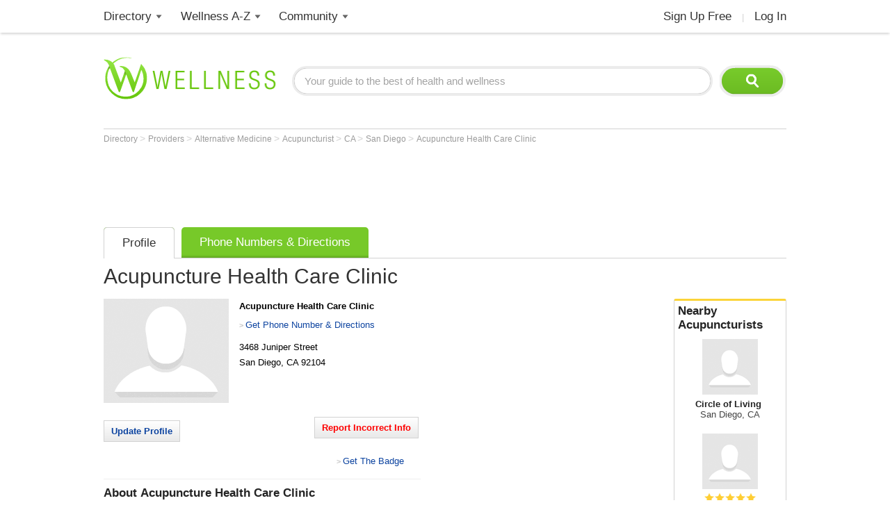

--- FILE ---
content_type: text/html; charset=utf-8
request_url: https://www.wellness.com/dir/2791948/acupuncturist/ca/san-diego/acupuncture-health-care-clinic
body_size: 14816
content:

<!DOCTYPE html>
<html prefix="og: http://ogp.me/ns# profile: http://ogp.me/ns/profile#">
    <head>
        <meta property="fb:profile_id" content="146817005352784" />
        <meta name="robots" content="index,follow" />

        <!-- Google Tag Manager -->
        <script>(function (w, d, s, l, i) {
        w[l] = w[l] || []; w[l].push({
        'gtm.start':
        new Date().getTime(), event: 'gtm.js'
        }); var f = d.getElementsByTagName(s)[0],
        j = d.createElement(s), dl = l != 'dataLayer' ? '&l=' + l : ''; j.async = true; j.src =
        'https://www.googletagmanager.com/gtm.js?id=' + i + dl; f.parentNode.insertBefore(j, f);
        })(window, document, 'script', 'dataLayer', 'GTM-T62ZBJJ');</script>
        <!-- End Google Tag Manager -->

        
<link rel="stylesheet" type="text/css" href="/fonts/font-awesome.css" />

<link rel="stylesheet" type="text/css" href="//d2x0atfi55wmqs.cloudfront.net/content/css/cache/bundled-773F847795F2BEF90716DEB2CEB96591.css" />
        

    <title>Acupuncture Health Care Clinic Acupuncture Specialist in San Diego, CA 92104</title>
    <script type="application/ld+json">
{
  "@type": "BreadcrumbList",
  "itemListElement": [
    {
      "@type": "ListItem",
      "position": 1,
      "name": "Directory",
      "item": "https://www.wellness.com/directory"
    },
    {
      "@type": "ListItem",
      "position": 2,
      "name": "Providers",
      "item": "https://www.wellness.com/find"
    },
    {
      "@type": "ListItem",
      "position": 3,
      "name": "Alternative Medicine",
      "item": "https://www.wellness.com/find/alternative medicine"
    },
    {
      "@type": "ListItem",
      "position": 4,
      "name": "Acupuncturist",
      "item": "https://www.wellness.com/find/acupuncturist"
    },
    {
      "@type": "ListItem",
      "position": 5,
      "name": "CA",
      "item": "https://www.wellness.com/find/acupuncturist/ca"
    },
    {
      "@type": "ListItem",
      "position": 6,
      "name": "San Diego",
      "item": "https://www.wellness.com/find/acupuncturist/ca/san diego"
    },
    {
      "@type": "ListItem",
      "position": 7,
      "name": "Acupuncture Health Care Clinic",
      "item": "https://www.wellness.com/dir/2791948/acupuncturist/ca/san-diego/acupuncture-health-care-clinic"
    }
  ],
  "@context": "https://schema.org"
}
</script>

    <script type="application/ld+json">
{
  "@type": "LocalBusiness",
  "name": "Acupuncture Health Care Clinic",
  "image": "https://www.wellness.com/content/images/generic_hospital.gif",
  "address": {
    "@type": "PostalAddress",
    "streetAddress": "3468 Juniper Street",
    "addressLocality": "San Diego",
    "addressRegion": "CA",
    "postalCode": "92104",
    "addressCountry": "US"
  },
  "description": "Acupuncture Health Care Clinic is a Acupuncturist facility at 3468 Juniper Street in San Diego, CA.",
  "employee": {
    "@type": "http://schema.org/Person",
    "name": ""
  },
  "url": "https://www.wellness.com/dir/2791948/acupuncturist/ca/san-diego/acupuncture-health-care-clinic",
  "telephone": "(619) 517-1188",
  "faxNumber": "(619) 281-4322",
  "map": "/dir/2791948/acupuncturist/ca/san-diego/acupuncture-health-care-clinic/directions/3468-juniper-street-san-diego-ca-92104",
  "priceRange": "$",
  "location": "3468 Juniper Street, San Diego, CA  92104",
  "@context": "https://schema.org"
}
</script>


    <link rel="canonical" href="https://www.wellness.com/dir/2791948/acupuncturist/ca/san-diego/acupuncture-health-care-clinic" />

    
    <meta name="keywords" content="#Acupuncture Health Care Clinic# acupuncturist San Diego, CA 92104, (619) 517-1188, facial renewal acupuncture, cupping, moxibustion, gua sha, zen shiatsu, chinese herbal formula, herbal medicine, smoking cessation, traditional chinese medicine (TCM), pain relief, alternative medicine, acupuncturist" />
    
    <meta name="description" content="Acupuncture Health Care Clinic is an Acupuncturist at 3468 Juniper Street, San Diego, CA  92104. Wellness.com provides reviews, contact information, driving directions and the phone number for Acupuncture Health Care Clinic in San Diego, CA." />    

    <meta property="og:type" content="profile"/> 
    <meta property="og:url" content="http://www.wellness.com/dir/2791948/acupuncturist/ca/san-diego/acupuncture-health-care-clinic" />
    <meta property="og:image" content="https://www.wellness.com/content/images/www/default-200x200.gif" />
    <meta property="og:title" content="Acupuncture Health Care Clinic" />
    <meta property="og:description" content="Acupuncture Health Care Clinic is a Acupuncturist facility at 3468 Juniper Street in San Diego, CA." />

    

    <meta name="thumbnail" content="//wellness.com/content/images/www/default-100x100.gif" />




        <link rel="shortcut icon" href="//d2x0atfi55wmqs.cloudfront.net/content/images/www/wellnessfavicon.ico" type="image/x-icon" />
        <script type="text/javascript" src="//d2x0atfi55wmqs.cloudfront.net/content/js/lib-scriptloader/src/scriptloader.min.js"></script>
   </head>

    <body>    

        <!-- Google Tag Manager (noscript) -->
        <noscript><iframe src="https://www.googletagmanager.com/ns.html?id=GTM-T62ZBJJ"
        height="0" width="0" style="display:none;visibility:hidden"></iframe></noscript>
        <!-- End Google Tag Manager (noscript) -->

        <div class="background-container"></div>
        <div id="container-block">
            <div id="header-block">    <ul class="main-nav">
	    <li class="main-nav-li"><a title="Wellness Directory" href="/find" class="main-level-link">Directory</a>
			<ul class="professionals sub-nav-ul">
				<li class="professionals-sub sub-nav-li">
                    <span class="professionals-caret nav-caret"></span>
                    <div class="menu-col">
                        <b>Specialists</b>
                        <a title="Cardiology" href="/find/cardiologist">Cardiologists</a>
                        <a title="Chiropractor" href="/find/chiropractor">Chiropractors</a>
                        <a title="Dermatologists" href="/find/dermatologist">Dermatologists</a>
                        <a title="ENT, Otolaryngologist" href="/find/ent%20otolaryngologist">ENT Doctors</a>
				        <a title="Optometrist, Ophthalmologist" href="/find/eye%20care">Eye Doctors</a>
                        <a title="Family Medicine" href="/find/family%20doctor">Family Doctors</a>
                    </div>
                    <div class="menu-col narrow-col">
                        <div class="get-listed-top-container">
                            <a href="/docs/12761/wellness-provider-program" class="get-listed-link"><span class="get-listed-action"><span>Get Listed</span><span class="double-arrow">&#187;</span></span></a>
                        </div>
                        <a title="Internal Medicine" href="/find/internist">Internists</a>
                        <a title="Massage Therapy" href="/find/massage%20therapist">Massage</a>
                        <a title="Naturopaths" href="/find/naturopathic%20doctor">Naturopaths</a>
                        <a title="Obstetrician, Gynecologist" href="/find/obgyn">OBGYN</a>
                        <a title="Oncology, Cancer" href="/find/oncologist">Oncologists</a>
                        <a title="Pediatrics" href="/find/pediatrician">Pediatricians</a>
                    </div>
                    <div class="menu-col wide-col">
                        <div class="menu-spacer"></div>
				        <a title="Physical Therapist" href="/find/physical-therapist">Physical Therapists</a>
                        <a title="Podiatry" href="/find/podiatrist">Podiatrists</a>
                        <a title="Surgery" href="/find/surgeon">Surgeons</a>
                        <a title="Urology" href="/find/urologist">Urologists</a>
                        <a title="Search by Name" href="/dir/search">Search by Name</a>
                        <strong><a title="All Doctors" href="/find/">More Specialists <span class="more-caret">> </span></a></strong>
                    </div>
                    <div class="menu-col">
                        <b>Healthy Living</b>
                        <a title="Dietitian, Nutritionist" href="/find/dietitian-nutritionist">Dietitians</a>
                        <a title="Gym, Health Club" href="/find/fitness">Fitness</a>
                        <a title="Health Food" href="/find/health%20and%20diet%20food">Health Food</a>
				        <a title="Hair Salon, Nail Salon" href="/find/salon">Salons</a>
				        <a title="Day Spa, Med Spa" href="/find/spa">Spas</a>
                        <a title="Yoga Instructor, Yoga Class" href="/find/yoga%20teacher">Yoga</a>
                    </div>
                    <div class="menu-col">
                        <b>Dental Health</b>
                        <a title="Dentist" href="/find/dentist">Dentists</a>
                        <a title="Orthodontist" href="/find/oral%20surgeon">Oral Surgeons</a>
                        <a title="Orthodontist" href="/find/orthodontist">Orthodontists</a>
                    </div>
                    <div class="provider-a-z">
                        <div class="alphabetical-providers">
    <b>Providers A-Z</b>

            <a href="/dir/alphabetical-index/symbol" class="alphabet-letter symbols">#</a>       
            <a href="/dir/alphabetical-index/a" class="alphabet-letter a">A</a>       
            <a href="/dir/alphabetical-index/b" class="alphabet-letter b">B</a>       
            <a href="/dir/alphabetical-index/c" class="alphabet-letter c">C</a>       
            <a href="/dir/alphabetical-index/d" class="alphabet-letter d">D</a>       
            <a href="/dir/alphabetical-index/e" class="alphabet-letter e">E</a>       
            <a href="/dir/alphabetical-index/f" class="alphabet-letter f">F</a>       
            <a href="/dir/alphabetical-index/g" class="alphabet-letter g">G</a>       
            <a href="/dir/alphabetical-index/h" class="alphabet-letter h">H</a>       
            <a href="/dir/alphabetical-index/i" class="alphabet-letter i">I</a>       
            <a href="/dir/alphabetical-index/j" class="alphabet-letter j">J</a>       
            <a href="/dir/alphabetical-index/k" class="alphabet-letter k">K</a>       
            <a href="/dir/alphabetical-index/l" class="alphabet-letter l">L</a>       
            <a href="/dir/alphabetical-index/m" class="alphabet-letter m">M</a>       
            <a href="/dir/alphabetical-index/n" class="alphabet-letter n">N</a>       
            <a href="/dir/alphabetical-index/o" class="alphabet-letter o">O</a>       
            <a href="/dir/alphabetical-index/p" class="alphabet-letter p">P</a>       
            <a href="/dir/alphabetical-index/q" class="alphabet-letter q">Q</a>       
            <a href="/dir/alphabetical-index/r" class="alphabet-letter r">R</a>       
            <a href="/dir/alphabetical-index/s" class="alphabet-letter s">S</a>       
            <a href="/dir/alphabetical-index/t" class="alphabet-letter t">T</a>       
            <a href="/dir/alphabetical-index/u" class="alphabet-letter u">U</a>       
            <a href="/dir/alphabetical-index/v" class="alphabet-letter v">V</a>       
            <a href="/dir/alphabetical-index/w" class="alphabet-letter w">W</a>       
            <a href="/dir/alphabetical-index/x" class="alphabet-letter x">X</a>       
            <a href="/dir/alphabetical-index/y" class="alphabet-letter y">Y</a>       
            <a href="/dir/alphabetical-index/z" class="alphabet-letter z">Z</a>       
</div>
                    </div>   
                    <div class="menu-col">
                        <b>Mental Health</b>
                        <a title="Counselor" href="/find/counselor">Counselors</a> 
                        <a title="Psychiatrist" href="/find/psychiatrist">Psychiatrists</a> 
                        <a title="Psychologist" href="/find/psychologist">Psychologists</a> 
                    </div>
                    <div class="menu-col">
                        <b>Senior Care</b>
                        <a title="Assisted Living" href="/find/assisted%20living%20homes">Assisted Living</a>
                        <a title="Hospice" href="/find/hospice">Hospice</a>
                        <a title="Nursing Home" href="/find/nursing%20home">Nursing Homes</a>
                    </div>
                    <div class="menu-col menu-col-last">
                        <b>Other</b>
                        <a title="Animal Hospital" href="/find/animal%20hospital">Animal Hospitals</a>
				        <a title="Hospital, Urgent Care" href="/find/hospital">Hospitals</a>
                        <a title="Medical Supplies" href="/find/medical-supplies">Medical Supplies</a>
				        <a title="Pharmacy" href="/find/pharmacy">Pharmacies</a>
                        <a title="Veterinarians" href="/find/veterinarians">Veterinarians</a>
                    </div>
                </li>
			</ul>
		</li>
        <li class="main-nav-li wellness-az"><a title="Wellness A-Z" href="/reference" class="main-level-link">Wellness A-Z</a>
			<ul class="wellness-extras sub-nav-ul">
				<li class="wellness-extras-sub sub-nav-li">
                    <span class="wellness-extras-caret nav-caret"></span>
                    <div>
                        <div class="menu-col more-space short">
                            <b>Health</b>
                            <a title="Allergies" href="/reference/allergies">Allergies</a>
				            <a title="Conditions" href="/reference/conditions">Conditions</a>
                            <a title="Diagnostics" href="/reference/diagnostics">Diagnostics</a>
				            <a title="Therapies" href="/reference/therapies">Therapies</a>
                        </div>
                        <div class="menu-col more-space short">
                            <b>Lifestyle</b>
				            <a title="Beauty" href="/reference/beauty">Beauty</a>
                            <a title="Diet" href="/reference/diet">Diet</a>
				            <a title="Fitness" href="/reference/fitness">Fitness</a>
				            <a title="Health and Wellness" href="/reference/health-and-wellness">Health</a>
                        </div>
                        <div class="menu-col more-space short">
                            <b>Nutrition</b>
				            <a title="Food" href="/reference/food">Food</a>
                            <a title="Herbs" href="/reference/herb">Herbs</a>
                            <a title="Recipes" href="/recipes">Recipes</a>
				            <a title="Vitamins" href="/reference/vitamins">Vitamins</a>
				        </div>
                        <div class="menu-col more-space">
                            <b>Wellness Features</b>
				            <a title="What is Wellness?" href="/what-is-wellness">What Is Wellness?</a>
				            <a title="News" href="/news/health-and-wellness-news">Wellness News</a>
				            <a title="Featured Articles" href="/featured">Featured Articles</a>
                        </div>
                        <div class="menu-col more-space">
                            <b>Wellness Extras</b>
                            <a title="Discount Health Benefits" href="/docs/14821/discount-health-benefit-cards">Discount Health Benefits</a>
                            <a title="Product Sponsors" href="/reference/products">Product Sponsors</a>
                        </div>
                        <div class="menu-col more-space">
                            <b>Insurance</b>
                            <a title="Health Insurance" href="/find/health%20insurance">Health Insurance</a>
                            <a title="Life Insurance" href="/find/life%20insurance">Life Insurance</a>
                        </div>
                    </div>
                </li>
			</ul>
		</li>
        <li class="main-nav-li"><a title="Member Community" href="/users" class="main-level-link">Community</a>
	    	<ul class="community sub-nav-ul">
				<li class="community-sub sub-nav-li">
                    <span class="community-caret nav-caret"></span>
                    <div>
                        <div class="menu-col more-space">
                            <b>Interact</b>
                            <a title="Wellness Blogs" href="/blog">Blogs</a>
	        	            <a title="Wellness Goals" href="/goals">Goals</a>
                            <a title="Wellness Members" href="/users">Members</a>
				            <a title="Wellness Podcasts" href="/podcast">Podcasts</a>
                        </div>
                        <div class="menu-col more-space">
                            <b>Contribute</b>
                            <a title="Write for Wellness" href="/docs/13254841/write-for-wellness-com">Write For Us</a>
                            <a title="Get Listed" href="/docs/12761/wellness-provider-program">List Your Business</a>
                            <a title="Publishing Rules" href="/docs/11327/wellness-com-publishing-rules">Publishing Rules</a>
                            <a title="Create an Account" href="/secure/register">Join</a>
                        </div>
                        <div class="menu-col more-space">
                            <b>Featured Contributors</b>
                            <a title="Wellness Members" href="/docs/13254881/wellness-com-featured-authors">Featured Authors</a>
				            <a title="Wellness Experts" href="/dir/featured">Featured Providers</a>
				         </div>
                        <div class="menu-col more-space">
                            <b>Horoscopes</b>
                            <a href="https://www.soulvibe.com/horoscopes/" title="Daily Horoscope">Daily Horoscope</a>
                        </div>
                    </div>
                </li>
            </ul>
		</li>
        <li class="main-nav-li shop"></li>
        <li class="main-nav-li social-icons">
            <div class="social-container">
                <div id="fb-root"></div><div class="fb-like-icon"><div class="fb-like" data-href="https://www.facebook.com/wellness.com" data-width="100" data-layout="button_count" data-action="like" data-show-faces="false" data-share="false"></div></div>
            </div>
        </li>
        <li class="main-nav-li my-account-li no-caret">
            <div class="my-account-container">
                <a href="/user/dashboard" class="main-level-link">
                    <span class="user-name-container-block">
                        <span class="user-name-container"></span>
                        <span class="user-name-caret"></span>
                    </span>
                </a>
            </div>
			<ul class="my-account-ul sub-nav-ul">
                <li class="my-account-sub sub-nav-li">
                    <span class="my-account-caret nav-caret"></span>
                    <div class="my-account-menu"></div>
                </li>
            </ul>
        </li>
        <li class="main-nav-li join-login logout">
             <a href="/secure/register" class="main-level-link">Sign Up Free</a><span class="header-divider">|</span><a rel="nofollow" href="/secure/login" class="main-level-link">Log In</a>
        </li>
	</ul>
    <a href="/" class="logo"><img src="//d2x0atfi55wmqs.cloudfront.net/content/images/spacer.gif" alt="Wellness" title="Wellness" /></a>
    <div class="header-search">
        <form id="search" class="search" action="/search">
            <input type="text" class="search-box" onfocus="if(this.value=='Your guide to the best of health and wellness') this.value='';" onblur="if(this.value=='') this.value='Your guide to the best of health and wellness';" id="q_base" name="q" value="Your guide to the best of health and wellness">
            <input type="image" class="search-button" alt="Search" src="//d2x0atfi55wmqs.cloudfront.net/content/images/spacer.gif" />
        </form>
	</div>
</div>
            <div id="onecol-block">



<div class="breadcrumbs">


        <a class="breadcrumb-link" title="Directory" href="/directory"  title="Directory">
            Directory
            <link href="/directory" />
        </a>
            > 
        <a class="breadcrumb-link" title="Providers" href="/find"  title="Providers">
            Providers
            <link href="/find" />
        </a>
            > 
        <a class="breadcrumb-link" title="Alternative Medicine" href="/find/alternative medicine"  title="Alternative Medicine">
            Alternative Medicine
            <link href="/find/alternative%20medicine" />
        </a>
            > 
        <a class="breadcrumb-link" title="Acupuncturist" href="/find/acupuncturist"  title="Acupuncturist">
            Acupuncturist
            <link href="/find/acupuncturist" />
        </a>
            > 
        <a class="breadcrumb-link" title="CA" href="/find/acupuncturist/ca"  title="Acupuncturists in CA">
            CA
            <link href="/find/acupuncturist/ca" />
        </a>
            > 
        <a class="breadcrumb-link" title="San Diego" href="/find/acupuncturist/ca/san diego"  title="Acupuncturists in San Diego, CA">
            San Diego
            <link href="/find/acupuncturist/ca/san%20diego" />
        </a>
            > 
        <a class="breadcrumb-link" title="Acupuncture Health Care Clinic" href="/dir/2791948/acupuncturist/ca/san-diego/acupuncture-health-care-clinic"  title="Acupuncture Health Care Clinic in San Diego, CA">
            Acupuncture Health Care Clinic
            <link href="/dir/2791948/acupuncturist/ca/san-diego/acupuncture-health-care-clinic" />
        </a>
</div>

<div class="listing-container profile-6 ">
            <div class="marquee-ad">
                
<div class="marquee-728">            
    <div style='width:728px; height:90px;'>
        <script async src="//pagead2.googlesyndication.com/pagead/js/adsbygoogle.js"></script>
        <!-- !Dir (top) 728x90 -->
        <ins class="adsbygoogle"
             style="display:inline-block;width:728px;height:90px"
             data-ad-client="ca-pub-2540724769578549"
             data-ad-slot="3013124676"></ins>
        <script>
            (adsbygoogle = window.adsbygoogle || []).push({});
        </script>
    </div>
</div>
            </div>

    <div class="listing-tabs-container">
        


<div class="tabs-container">
    <ul class="tab-toggle-ul">
        <li id="info_tab" class="tab-toggle-li"><a class="tab-toggle-a" href="/dir/2791948/acupuncturist/ca/san-diego/acupuncture-health-care-clinic" title="Info">Profile</a></li>


            <li id="directions_tab" class="tab-toggle-li"><a class="tab-toggle-a" href="/dir/2791948/acupuncturist/ca/san-diego/acupuncture-health-care-clinic/directions/3468-juniper-street-san-diego-ca-92104" title="Phone Numbers & Directions">Phone Numbers & Directions</a></li>



                <li class="tab-capright-li"></li>
        <li class="tab-endline-li"></li>
    </ul>
</div>

    </div>


    
        <h1>Acupuncture Health Care Clinic</h1>



        <div class="nearby-providers">
            
<div class="related-providers bordered-container">
    <a class="h2-style" href="/find/acupuncturist/ca/san diego">
        Nearby <h2 class="related-providers-constrain">Acupuncturists</h2>
    </a>
            
        <a href="/dir/3234278/acupuncturist/ca/san-diego/marie-kastner-circle-of-living" class="providers-list">
            <div class="related-providers-image">
 <img src="//d2x0atfi55wmqs.cloudfront.net/content/images/spacer.gif" class="generic" alt="" />             </div>
            <h3>
Circle of Living            </h3>

                <h4 class="h3-style">San Diego, CA</h4>
        </a>
        <a href="/dir/1451499/acupuncturist/ca/la-mesa/melanie-culp" class="providers-list">
            <div class="related-providers-image">
 <img src="//d2x0atfi55wmqs.cloudfront.net/content/images/spacer.gif" class="generic" alt="" />             </div>
                <span class="item-rating small" style="display:none;">5</span> 
            <h3>
Melanie Culp            </h3>

                <h4 class="h3-style">La Mesa, CA</h4>
        </a>
        <a href="/dir/6662639/acupuncturist/ca/san-diego/steve-sterling-web-lac-lac" class="providers-list">
            <div class="related-providers-image">
 <img src="//d2x0atfi55wmqs.cloudfront.net/content/images/spacer.gif" class="generic" alt="" />             </div>
            <h3>
Web LAc            </h3>

                <h4 class="h3-style">San Diego, CA</h4>
        </a>
        <a href="/dir/6354242/acupuncturist/ca/san-diego/test-for-salesforce-test-for-salesforce-test-for-salesforce-test-for-salesforce" class="providers-list">
            <div class="related-providers-image">
 <img src="//d2x0atfi55wmqs.cloudfront.net/content/images/spacer.gif" class="generic" alt="" />             </div>
            <h3>
Test for Salesforce            </h3>

                <h4 class="h3-style">San Diego, CA</h4>
        </a>
</div>
            <a href="/docs/12761/wellness-provider-program-tab-1/site-info" class="nearby-provider-link">
                <span class="feature-your-profile">
                    <span class="h2-style">Get Featured on Wellness.com</span>
                    <span class="learn-more">
                        <span class="more-caret">> </span> <span class="learn-more-text">Learn More</span>
                    </span>
                </span>
            </a>
        </div>

        <div class="ad-slot-b">
            <script async src="//pagead2.googlesyndication.com/pagead/js/adsbygoogle.js"></script>
<!-- !Dir (top-right) 336x280 -->
<ins class="adsbygoogle"
     style="display:inline-block;width:336px;height:280px"
     data-ad-client="ca-pub-2540724769578549"
     data-ad-slot="2930505631"></ins>
<script>
    (adsbygoogle = window.adsbygoogle || []).push({});
</script>
        </div>

    <div class="listing-details provider-6">

        


<div class="listing-photo">
        <img src="//d2x0atfi55wmqs.cloudfront.net/content/images/spacer.gif" class="user-image-200"
             alt="Acupuncture Health Care Clinic"
             title="Acupuncture Health Care Clinic" />
</div>
<div class="profile-details-container provider-details-6">
    <div class="listing-stars-and-info">

            <b class="listing-org-name">Acupuncture Health Care Clinic</b>


                <div class="get-phone-directions">
                    <span class="more-caret">> </span>
                    <a title="Phone Numbers & Directions for Acupuncture Health Care Clinic"
                       href="/dir/2791948/acupuncturist/ca/san-diego/acupuncture-health-care-clinic/directions/3468-juniper-street-san-diego-ca-92104">Get Phone Number & Directions</a>
                </div>

            <span class="office-address">
                <span>
                    <span class="address-line1">3468 Juniper Street</span>

                </span>
                <span class="city-state-zip">
                    <span>San Diego</span>, <span>CA</span> <span>92104</span>
                </span>
            </span>





    </div>


</div>

        
<div class="provider-verification-date">

</div>

        <div class="controls-container">
                <div class="claim-container input-button">
                    <a rel="nofollow" href="/secure/provider/public/edit/2791948" title="Update">Update Profile</a>
                </div>

                <div class="report-container input-button">
                    <a id="reportAnchor" class="report">Report Incorrect Info</a>
                </div>

            <div class="listing-social-container">
                <div class="print-container"></div>
                <div class="social-media listing"><div class="addthis_toolbox addthis_default_style">
    <a class="addthis_counter addthis_pill_style"></a>
    <a class="addthis_button_facebook_like"></a>
</div></div>
                <div class="generated-code-container"></div>
            </div>
            <div class="tools-menu-container"></div>
        </div>

            <div id="searchInitiativesAdBlock" style="display:none;"></div>

            <div class="listing-about-container">
                <span class="about-title h2-style">About</span> <h2>Acupuncture Health Care Clinic</h2>
                <span class="listing-about">Acupuncture Health Care Clinic is a Acupuncturist facility at 3468 Juniper Street in San Diego, CA.</span>
            </div>

        <div class="listing-info provider-6">


            <div class="listing-info listing-6 provider-item">
                <span class="listing-h2 h2-style">Primary Specialty</span>
                <h2 class="normal">Acupuncturist</h2>
            </div>

            <div class="listing-items-block">

                                                                                


            </div>

        </div>


    </div>

        <div class="outer-map-container container-6">
            <div class="map-container map-6">
                <a href="/dir/2791948/acupuncturist/ca/san-diego/acupuncture-health-care-clinic/directions/3468-juniper-street-san-diego-ca-92104" rel="nofollow">
                    <span class="map-title">Map and Directions</span>
                        <div class="map-text-holder">
                            <div class="map-address-text">3468 Juniper Street, San Diego, CA  92104</div>
                        </div>
                </a>
            </div>
        </div>

            <div class="profile-ads">
                <div class="ad-slot-c">
                    <script async src="//pagead2.googlesyndication.com/pagead/js/adsbygoogle.js"></script>
<!-- !Dir (bottom-right) 336x280 -->
<ins class="adsbygoogle"
     style="display:inline-block;width:336px;height:280px"
     data-ad-client="ca-pub-2540724769578549"
     data-ad-slot="1985930334"></ins>
<script>
(adsbygoogle = window.adsbygoogle || []).push({});
</script>
                </div>
            </div>



        <div class="services-container">
            <span class="h2-style listing-h2">Services</span>
            <span>Acupuncture Health Care Clinic is an Acupuncturist or Acupuncture office in San Diego, CA. Call Acupuncture Health Care Clinic at (619) 517-1188 for a detailed description of the services offered. <br><br>Acupuncturist like Acupuncture Health Care Clinic offer services that often include facial renewal acupuncture, cupping, moxibustion, Gua Sha, Zen Shiatsu, Chinese herbal formula, herbal medicine, smoking cessation and Traditional Chinese Medicine (TCM). Talk to the staff at Acupuncture Health Care Clinic for information about your acupuncture needs in San Diego, CA.</span>

        </div>


        <div class="listing-reviews-container item-container bordered-container provider-reviews-6">
            <div class="profile-poll-container">
                
<div class="consumer-feedback-title">
    <b class="h2-style">Consumer Feedback</b>
</div>

<div class="listing-review-container">

    <div class="after-poll-reviews">

        <a id="review_link" class="input-button review_link_trigger">Add a Review</a>

        <div class="item-separator"></div>



            <div class="listing-no-reviews">There are no recent reviews. <a id="review_link" class="review_link_trigger">Be the first!</a></div>

    </div>
</div>
            </div>
        </div>

</div>



</div>
            <div id="footer-block">
<div class="footer-box">
    <div class="footer-search">
        <form class="search" action="/search">
            <input type="text" class="search-box" onfocus="if(this.value=='Your guide to the best of health and wellness') this.value='';" onblur="if(this.value=='') this.value='Your guide to the best of health and wellness';" name="q" value="Your guide to the best of health and wellness">
            <input type="image" class="search-button" src="//d2x0atfi55wmqs.cloudfront.net/content/images/spacer.gif" alt="Search" />
        </form>
    </div>
    <div class="footer-links">
        <div class="footer-col">
            <span class="footer-title">Popular</span><br />
            <a title="Chiropractor" href="/find/chiropractor" class="footer-link">Chiropractors</a><br />
            <a title="Optometrist, Ophthalmologist" href="/find/eye%20care" class="footer-link">Eye Doctors</a><br />
            <a title="Massage Therapy" href="/find/massage%20therapist" class="footer-link">Massage</a><br />
            <a title="Dietitian, Nutritionist" href="/find/dietitian-nutritionist" class="footer-link">Nutritionists</a><br />
            <a title="Weight Loss, Bariatrics" href="/find/weight%20loss" class="footer-link">Weight Loss</a>
            <span class="footer-break"></span>
            <b class="footer-title">Facilities</b><br />
            <a title="Animal Hospital" href="/find/animal%20hospital" class="footer-link">Animal Hospitals</a><br />
            <a title="Hospital, Urgent Care" href="/find/hospital" class="footer-link">Hospitals</a><br />
            <a title="Pharmacy" href="/find/pharmacy" class="footer-link">Pharmacies</a><br />
            <a title="Veterinarians" href="/find/veterinarians" class="footer-link">Veterinarians</a>
        </div>
        <div class="footer-col">
            <b class="footer-title">Fitness & Beauty</b><br />
            <a title="Cosmetic Surgeon, Hair Restoration" href="/find/cosmetic%20enhancement" class="footer-link">Cosmetic</a><br />
            <a title="Fitness Center, Trainers" href="/find/fitness" class="footer-link">Fitness</a><br />
            <a title="Gym, Health Club" href="/find/health-club" class="footer-link">Gyms</a><br />
            <a title="Physical Therapist" href="/find/physical-therapist" class="footer-link">Physical Therapy</a><br />
            <a title="Hair Salon, Nail Salon" href="/find/salon" class="footer-link">Salons</a><br />
            <a title="Day Spa, Med Spa" href="/find/spa" class="footer-link">Spas</a><br />
            <a title="Yoga Instructor, Yoga Class" href="/find/yoga%20teacher" class="footer-link">Yoga</a>
            <span class="footer-break"></span>
            <a title="Dental Care" href="/find/dental%20care" class="footer-link footer-title">Dental Care</a><br />
            <a title="Dentist" href="/find/dentist" class="footer-link">Dentists</a><br />
            <a title="Orthodontist" href="/find/orthodontist" class="footer-link">Orthodontists</a>
        </div>
        <div class="footer-col">
            <span class="footer-title">Stores</span><br />
            <a title="Health Food" href="/find/health%20and%20diet%20food" class="footer-link">Health Food</a><br />
            <a title="Medical Supplies" href="/find/medical-supplies" class="footer-link">Medical Supplies</a>
            <div class="footer-break"></div>
            <a title="Senior Care" href="/find/senior%20care" class="footer-link footer-title">Senior Care</a><br />
            <a title="Assisted Living" href="/find/assisted%20living%20homes" class="footer-link">Assisted Living</a><br />
            <a title="Home Care" href="/find/home%20care" class="footer-link">Home Care</a><br />
            <a title="Hospice" href="/find/hospice" class="footer-link">Hospice</a><br />
            <a title="Nursing Home" href="/find/nursing%20home" class="footer-link">Nursing Homes</a>
            <span class="footer-break"></span>
            <a title="Insurance" href="/find/insurance" class="footer-link footer-title">Insurance</a><br />
            <a title="Health Insurance" href="/find/health%20insurance" class="footer-link">Health Insurance</a><br />
            <a title="Life Insurance" href="/find/life%20insurance" class="footer-link">Life Insurance</a>
        </div>
        <div class="footer-col">
            <a title="All Doctors" href="/find/doctor" class="footer-link"><b class="footer-title">Doctors</b></a><br />
            <div class="footer-col">
                <a title="Cardiology" href="/find/cardiologist" class="footer-link">Cardiologists</a><br />
                <a title="Dermatologist" href="/find/dermatologist" class="footer-link">Dermatologists</a><br />
                <a title="ENT, Otolaryngologist" href="/find/ent%20otolaryngologist" class="footer-link">ENT Doctors</a><br />
                <a title="Family Medicine" href="/find/family%20doctor" class="footer-link">Family Doctors</a><br />
                <a title="Internal Medicine" href="/find/internist" class="footer-link">Internists</a>
            </div>
            <div class="footer-col">
                <a title="Obstetrician, Gynecologist" href="/find/obgyn" class="footer-link">OBGYN</a><br />
                <a title="Oncology, Cancer" href="/find/oncologist" class="footer-link">Oncologists</a><br />
                <a title="Pediatrics" href="/find/pediatrician" class="footer-link">Pediatricians</a><br />
                <a title="Pathology" href="/find/podiatrist" class="footer-link">Podiatrists</a><br />
                <a title="Surgery" href="/find/surgeon" class="footer-link">Surgeons</a><br />
                <a title="Urologist" href="/find/urologist" class="footer-link">Urologists</a>
            </div>
        </div>
        <div class="footer-col">
            <a title="Mental Health Providers" href="/find/mental%20health%20practitioner" class="footer-link footer-title">Mental Health</a><br />
            <a title="Psychiatrist" href="/find/psychiatrist" class="footer-link">Psychiatrists</a><br />
            <a title="Psychologist" href="/find/psychologist" class="footer-link">Psychologists</a>
            <span class="footer-break"></span>
            <a title="Counseling" href="/find/counseling" class="footer-link footer-title">Counseling</a><br />
            <a title="Counselors" href="/find/counselor" class="footer-link">Counselors</a><br />
            <a title="Marriage & Family Counselor" href="/find/marriage%20family%20therapist" class="footer-link">Marriage/Family</a><br />
            <span class="footer-break"></span>
            <span class="footer-title">Community</span><br />
            <a href="/users" class="footer-link">Members</a><br />
            <a href="/blogs" class="footer-link">Posts</a><br />
            <a href="/goals" class="footer-link">Goals</a><br />
            <a href="/podcast" class="footer-link">Podcasts</a><br />
            <a href="/recipes" class="footer-link">Recipes</a>
        </div>
        <div class="footer-col">
            <span class="footer-title">Wellness.com</span><br />
            <a href="/docs/11324/about-wellness-com" class="footer-link">About Us</a><br />
            <a href="/docs/11326/contact-wellness-com" class="footer-link">Contact Us</a><br />
            <a href="/docs/11323/wellness-com-privacy-policy" class="footer-link">Privacy Policy</a><br />
            <a href="/docs/11321/advertise-on-wellness-com" class="footer-link">Advertise</a><br />
            <a href="/docs/11325/wellness-com-help-and-frequently-asked-questions" class="footer-link">FAQ</a><br />
            <a href="/docs/11327/wellness-com-publishing-rules" class="footer-link">Publishing Rules</a><br />
            <a href="/what-is-wellness" class="footer-link">What is Wellness</a><br />
            <a href="/docs/13254841/write-for-wellness-com" class="footer-link">Write for Wellness</a>
            <span class="footer-break"></span>
            <span class="footer-title">Provider Program</span><br />
            <a href="/dir/featured" class="footer-link">Featured Providers</a><br />
            <a href="/docs/12761/wellness-provider-program-tab-1" class="footer-link">Become Featured</a><br />
        </div>
        <span class="footer-break"></span>
    </div>
    <div class="footer-alpha"><div class="alphabetical-providers">
    <b>Providers A-Z</b>

            <a href="/dir/alphabetical-index/symbol" class="alphabet-letter symbols">#</a>       
            <a href="/dir/alphabetical-index/a" class="alphabet-letter a">A</a>       
            <a href="/dir/alphabetical-index/b" class="alphabet-letter b">B</a>       
            <a href="/dir/alphabetical-index/c" class="alphabet-letter c">C</a>       
            <a href="/dir/alphabetical-index/d" class="alphabet-letter d">D</a>       
            <a href="/dir/alphabetical-index/e" class="alphabet-letter e">E</a>       
            <a href="/dir/alphabetical-index/f" class="alphabet-letter f">F</a>       
            <a href="/dir/alphabetical-index/g" class="alphabet-letter g">G</a>       
            <a href="/dir/alphabetical-index/h" class="alphabet-letter h">H</a>       
            <a href="/dir/alphabetical-index/i" class="alphabet-letter i">I</a>       
            <a href="/dir/alphabetical-index/j" class="alphabet-letter j">J</a>       
            <a href="/dir/alphabetical-index/k" class="alphabet-letter k">K</a>       
            <a href="/dir/alphabetical-index/l" class="alphabet-letter l">L</a>       
            <a href="/dir/alphabetical-index/m" class="alphabet-letter m">M</a>       
            <a href="/dir/alphabetical-index/n" class="alphabet-letter n">N</a>       
            <a href="/dir/alphabetical-index/o" class="alphabet-letter o">O</a>       
            <a href="/dir/alphabetical-index/p" class="alphabet-letter p">P</a>       
            <a href="/dir/alphabetical-index/q" class="alphabet-letter q">Q</a>       
            <a href="/dir/alphabetical-index/r" class="alphabet-letter r">R</a>       
            <a href="/dir/alphabetical-index/s" class="alphabet-letter s">S</a>       
            <a href="/dir/alphabetical-index/t" class="alphabet-letter t">T</a>       
            <a href="/dir/alphabetical-index/u" class="alphabet-letter u">U</a>       
            <a href="/dir/alphabetical-index/v" class="alphabet-letter v">V</a>       
            <a href="/dir/alphabetical-index/w" class="alphabet-letter w">W</a>       
            <a href="/dir/alphabetical-index/x" class="alphabet-letter x">X</a>       
            <a href="/dir/alphabetical-index/y" class="alphabet-letter y">Y</a>       
            <a href="/dir/alphabetical-index/z" class="alphabet-letter z">Z</a>       
</div></div>
</div>
<div class="footer-social-media">
    <div class="social-media-text">Feel our <span class="wellness-heart"></span> on</div>
    <div class="social-media-icons">
<div class="addthis_toolbox addthis_32x32_style addthis_default_style">
    <a class="addthis_button_facebook_follow" addthis:userid="wellness.com"><img src="//d2x0atfi55wmqs.cloudfront.net/content/images/spacer.gif" alt="Facebook" class="facebook-icon" /></a>
</div></div>
</div>
<div class="footer-text footer-disclaimer">
    Wellness.com does not provide medical advice, diagnosis or treatment nor do we verify or endorse any specific business or professional
    listed on the site. Wellness.com does not verify the accuracy or efficacy of user generated content, reviews, ratings, or any published
    content on the site. Content, services, and products that appear on the Website are not intended to diagnose, treat, cure, or prevent any
    disease, and any claims made therein have not been evaluated by the FDA.  Use of this website constitutes acceptance of the
    <a href="/docs/11322/terms-of-use" title="Terms of Use">Terms of Use</a> 
    and <a href="/docs/11323/wellness-com-privacy-policy" title="Privacy Policy">Privacy Policy</a>.
</div>
</div>
        </div>
        
        
    
<script type="text/javascript">
    
    var addthis_share = {
        url: "http://www.wellness.com/dir/2791948/acupuncturist/ca/san-diego/acupuncture-health-care-clinic",
        title: "Acupuncture Health Care Clinic Acupuncture Specialist in San Diego, CA 92104"
    };
    

</script>
    


<script type="text/javascript">
    ScriptLoader.addOnReadyEventListener(initBlurReviews);
      
    function initBlurReviews() {
        jQuery('.read-more').reviewTruncate({
            loginLink: '/secure/login' + '?ReturnUrl=' + window.location.pathname,
            registerLink: '/secure/register' + '?ReturnUrl=' + window.location.pathname,
            forgotPasswordLink: '/secure/password/forgot' + '?ReturnUrl=' + window.location.pathname,
            blur: true,
            externalLoginUrl: 'https://www.wellness.com/secure/external-login'
        });
    }
</script>
    



    

    




    


<script type="text/javascript">
    ScriptLoader.addOnReadyEventListener(initSeniorAdvisorReviewBlock);

    function initSeniorAdvisorReviewBlock() {
    }
</script>

    <script type="text/javascript">
    var routeRepository;

    ScriptLoader.addOnReadyEventListener(onReady);

    function onReady() {
        initRouteRepository();
        initProviderTabs(jQuery);
        initStarRating(jQuery);
        initReviewer(jQuery);
        initProviderBadges(jQuery);
        initBackButtonOverride(jQuery);
        initProviderMenu(jQuery);
        initIpBlocker(jQuery);
        initLoggedInUser(jQuery);
        initPollAggregateLinks(jQuery);
        initSearchInitiativesAdBlock(jQuery);
        initLivePersonExpert(jQuery);
        initAPlaceForMom(jQuery);
    };

    function initLivePersonExpert($) {
    };

    function initRouteRepository(){
        routeRepository = new $.CachingRouteRepository(new $.RouteRepository());
    };

    function initProviderTabs($){
        $('#info_tab').addClass('current');
    };

    function initStarRating($) {
        $('.item-rating').renderStarRating();
    };

    function initReviewer($) {
            
        $("body").providerReviewer('2791948', '2', { externalTriggerSelector: ".review_link_trigger" });
        
    };

    function initProviderBadges($) {
            
        $('.generated-code-container').html('<div><span class="more-caret">> </span><a href="' + routeRepository.get('ViewBadgeMarketing', { providerId: 2791948 }) + '" rel="nofollow" class="get-code">Get The Badge</a></div><div id="get-code-modal"></div>');
        
    };

    function initProviderMenu($) {
        $('.tools-menu-container').renderProviderMenu({
            endPoint_print: '/dir/2791948/acupuncturist/ca/san-diego/acupuncture-health-care-clinic/printable',
            endPoint_edit: '/provider/edit/2791948',
            endPoint_providerId: '2791948'
        });
    };

    function initIpBlocker($) {
        $('.review_ip').reviewIpBlocker();
    };

    function initLoggedInUser($) {
        var userProvider = new $.Users.CachingUserProvider(new $.Users.UserRepository());

        userProvider.getLoggedInUser({
            success: function (user) {
                initRelatedProviders(user);
                initReportReview(user);
                initReportProvider(user);
            }
        });
    };

    function initRelatedProviders(user) {
        var userProvider = new $.Users.UserRepository();
        var profileOwners = [];

        userProvider.getProviderRelatedUsers(
            '2791948',
            function (users) {
                $.each(users.items, function (index, user) {
                    profileOwners.push(user.userId.toString());
                });

                $('.review').providerReviewReplies({
                    itemId: '2791948',
                    user: user,
                    reviewProvider: new $.Reviews.ReviewRepository($, {
                        routeRepository: routeRepository
                    }),
                    routeRepository: routeRepository,
                    owners: profileOwners,
                    providerName: 'Acupuncture Health Care Clinic'
                });
            },
            function (e) {}
        );
    };

    function initReportReview(user) {
        $('.review .report').click(function () {

            var reviewId = $(this).closest('.review').attr('data-review-id');
            var disputeStatus = $(this).closest('.review').attr('data-dispute-status');

            $(this).reportReview({
                reviewId: reviewId,
                disputeStatus: disputeStatus,
                reporterUserId: user.userId,
                providerId: '2791948',
                loginLink: '/secure/login' + '?ReturnUrl=' + window.location.pathname,
                registerLink: '/secure/register' + '?ReturnUrl=' + window.location.pathname,
                externalLoginUrl: 'https://www.wellness.com/secure/external-login'
            });

            return false;
        });
    };

    function initReportProvider(user) {
        $('.report-container .report').click(function () {

            $(this).reportProfileUpdate({
                reporterUserId: user.userId,
                providerEditUri: '/secure/provider/public/edit/2791948'
            });

            return false;
        });
    };

    function initBackButtonOverride($){
                $.fn.overrideBackButton({ defaultUri: '/find/acupuncturist/ca/san diego' });
    };

    function initPollAggregateLinks($) {
        $(".poll-aggregate-link").on('click', function () {
            var getUrl = $(this).data("url");
            window.location.href = getUrl;
        });
    };

    function initSearchInitiativesAdBlock($){


    }

    function initAPlaceForMom($) {
                
        $(".apfm-container").each(function (index, element) {
            $(".get-phone-directions, .get-phone-directions .more-caret").empty();
            $(element).aPlaceForMom({
                fields: {
                    city: 'San Diego',
                    state: 'CA',
                    category: 'Acupuncturist'
                },
                phoneReplacementSelector: ".get-phone-directions",
                listItemExistingPhoneFinder: function($that) {
                    return $that.siblings("meta[itemprop='telephone']").prop('content');
                },
                isListingPage: true,
                buttonText: 'Get Pricing and Availability for ' + 'Acupuncture Health Care Clinic'
            });
        });
        
    }

    </script>

  

        <script type="text/javascript">
            function _onReady() {
                initMyAccountMenu(jQuery);
                initUserWelcomeMessage(jQuery);
                initUserLogout(jQuery);
                initPrintables(jQuery);
                initIframeBreakOut(jQuery);

                if (!$('[data-no-newsletter]').length) {
                    $.fn.newsletter({ delay: false, displayType: 'bottom' });
                }

            };

            function initIframeBreakOut($) {
                if (window != top)
                    top.location.href = location.href
            };
            
            function initMyAccountMenu($) {
                $('.my-account-menu').renderMyAccountMenu({
                    callback: function(user){
                        if (user.isAuthenticated())
                            $('.my-account-li').css('display', 'block');
                        }
                });
            };

            function initUserWelcomeMessage($){
                $('.user-name-container').renderUserWelcomeMessage();
            };

            function initUserLogout($) {
                $('.logout').renderUserLogout();
            };

            function initPrintables($) {
                var printables = $('.printable');

                $.each(printables, function(i) {
                    var ev = ($._data(printables[i], 'events'));

                    if (!(ev !== undefined && ev.click !== undefined)) {
                        $(printables[i]).on( "click", function () {
                            $(this).print();
                            return false;
                        });
                    }
                });

            };

            ScriptLoader.addOnReadyEventListener(_onReady);
        </script>
        
        
<script type="text/javascript">


    var coreBundle = [];
    coreBundle.push('//ajax.googleapis.com/ajax/libs/jquery/1.8.3/jquery.min.js');
    //coreBundle.push('//code.jquery.com/jquery-1.11.3.min.js');

    var scriptsBundle = [];
    scriptsBundle.push('//ajax.googleapis.com/ajax/libs/jqueryui/1.9.1/jquery-ui.min.js');
    scriptsBundle.push('//ajax.aspnetcdn.com/ajax/jquery.validate/1.11.0/jquery.validate.min.js');
    //scriptsBundle.push('//s7.addthis.com/js/300/addthis_widget.js#pubid=ra-50a52a395c9c5502');
    scriptsBundle.push('//d2x0atfi55wmqs.cloudfront.net/content/js/cache/wellness-E391D1521AE47D8EBDB3C2A228696CBA.js');

    var inlineBundle = [];
    inlineBundle.push('//d2x0atfi55wmqs.cloudfront.net/content/js/cache/inline-A0C175D8DADF95CBAFFD4EA3DF1D805C.js');

    ScriptLoader.loadBundles(
        {
            scripts: coreBundle
        },
        {
            scripts: scriptsBundle
        },
        {
            scripts: inlineBundle
        }
    );
</script>

        
<script type="text/javascript">
    
    var addthis_config = {
        ui_hover_direction: -1,
        services_compact: 'email,facebook,twitter,pinterest_share,linkedin',
        services_exclude: 'print',
        data_ga_property: 'UA-2097165-1',
        data_ga_social: true,
        data_track_clickback: false
    };
    
    if (!addthis_share) {
        var addthis_share = {
            url: "http://www.wellness.com/dir/2791948/acupuncturist/ca/san-diego/acupuncture-health-care-clinic"
        };
    }
</script>

        <form id="__AjaxAntiForgeryForm" action="#" method="post"><input name="__RequestVerificationToken" type="hidden" value="AbVrEDxViUjNMZPV8eZo6208Mm3tQX6KvPKQdkdKP_6M8uLRkusH50SHV1IF91VgnUo26VW4mIRgJc27jCqIimAdR7I1" /></form>
    </body>

</html>


--- FILE ---
content_type: text/html; charset=utf-8
request_url: https://www.google.com/recaptcha/api2/aframe
body_size: 184
content:
<!DOCTYPE HTML><html><head><meta http-equiv="content-type" content="text/html; charset=UTF-8"></head><body><script nonce="nZPISrV2kdfiIwQMpa9bLQ">/** Anti-fraud and anti-abuse applications only. See google.com/recaptcha */ try{var clients={'sodar':'https://pagead2.googlesyndication.com/pagead/sodar?'};window.addEventListener("message",function(a){try{if(a.source===window.parent){var b=JSON.parse(a.data);var c=clients[b['id']];if(c){var d=document.createElement('img');d.src=c+b['params']+'&rc='+(localStorage.getItem("rc::a")?sessionStorage.getItem("rc::b"):"");window.document.body.appendChild(d);sessionStorage.setItem("rc::e",parseInt(sessionStorage.getItem("rc::e")||0)+1);localStorage.setItem("rc::h",'1769403960485');}}}catch(b){}});window.parent.postMessage("_grecaptcha_ready", "*");}catch(b){}</script></body></html>